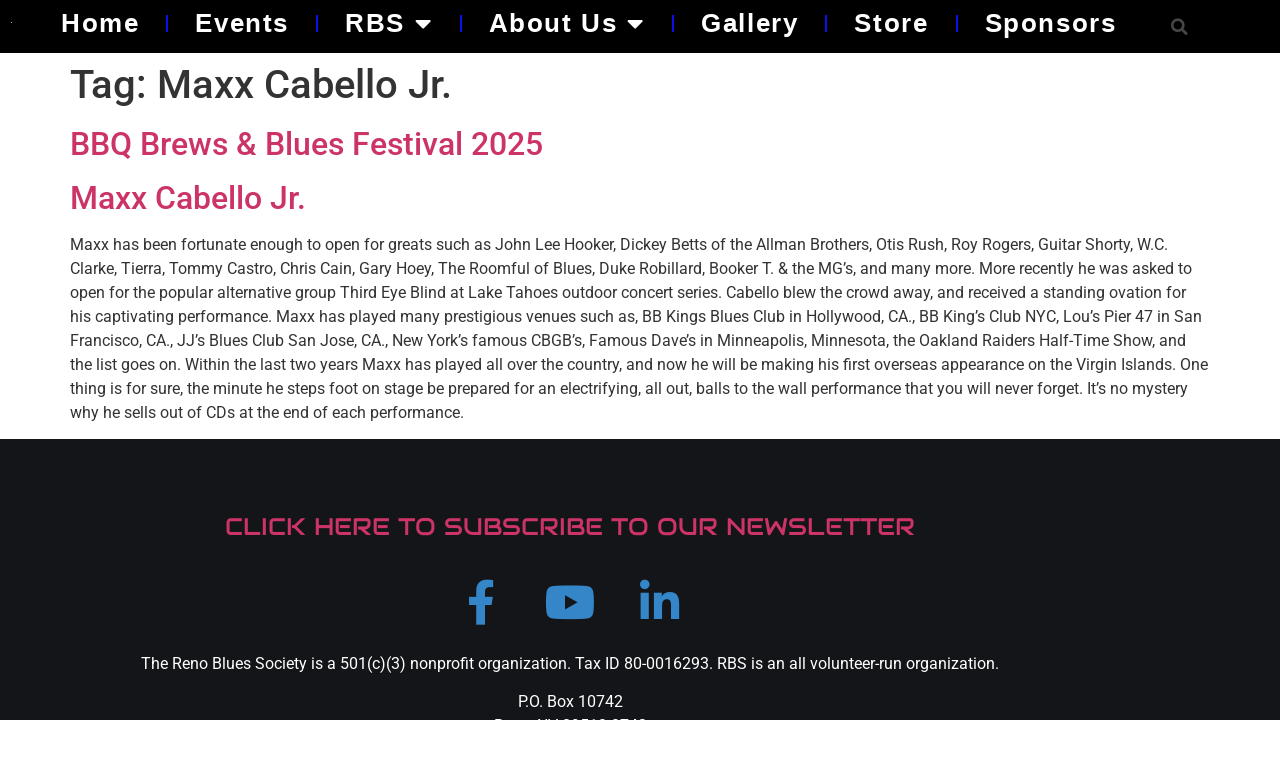

--- FILE ---
content_type: text/css
request_url: https://renoblues.org/wp-content/uploads/elementor/css/post-1868.css?ver=1768416865
body_size: 1180
content:
.elementor-1868 .elementor-element.elementor-element-2620836d > .elementor-container > .elementor-column > .elementor-widget-wrap{align-content:flex-start;align-items:flex-start;}.elementor-1868 .elementor-element.elementor-element-2620836d:not(.elementor-motion-effects-element-type-background), .elementor-1868 .elementor-element.elementor-element-2620836d > .elementor-motion-effects-container > .elementor-motion-effects-layer{background-color:#000000;}.elementor-1868 .elementor-element.elementor-element-2620836d > .elementor-container{max-width:1177px;}.elementor-1868 .elementor-element.elementor-element-2620836d{transition:background 0.3s, border 0.3s, border-radius 0.3s, box-shadow 0.3s;color:#F0EDED;}.elementor-1868 .elementor-element.elementor-element-2620836d > .elementor-background-overlay{transition:background 0.3s, border-radius 0.3s, opacity 0.3s;}.elementor-widget-theme-site-logo .widget-image-caption{color:var( --e-global-color-text );font-family:var( --e-global-typography-text-font-family ), Sans-serif;font-weight:var( --e-global-typography-text-font-weight );}.elementor-1868 .elementor-element.elementor-element-78e1ea74 img{width:1px;height:1px;border-radius:0px 0px 0px 0px;}.elementor-widget-nav-menu .elementor-nav-menu .elementor-item{font-family:var( --e-global-typography-primary-font-family ), Sans-serif;font-weight:var( --e-global-typography-primary-font-weight );}.elementor-widget-nav-menu .elementor-nav-menu--main .elementor-item{color:var( --e-global-color-text );fill:var( --e-global-color-text );}.elementor-widget-nav-menu .elementor-nav-menu--main .elementor-item:hover,
					.elementor-widget-nav-menu .elementor-nav-menu--main .elementor-item.elementor-item-active,
					.elementor-widget-nav-menu .elementor-nav-menu--main .elementor-item.highlighted,
					.elementor-widget-nav-menu .elementor-nav-menu--main .elementor-item:focus{color:var( --e-global-color-accent );fill:var( --e-global-color-accent );}.elementor-widget-nav-menu .elementor-nav-menu--main:not(.e--pointer-framed) .elementor-item:before,
					.elementor-widget-nav-menu .elementor-nav-menu--main:not(.e--pointer-framed) .elementor-item:after{background-color:var( --e-global-color-accent );}.elementor-widget-nav-menu .e--pointer-framed .elementor-item:before,
					.elementor-widget-nav-menu .e--pointer-framed .elementor-item:after{border-color:var( --e-global-color-accent );}.elementor-widget-nav-menu{--e-nav-menu-divider-color:var( --e-global-color-text );}.elementor-widget-nav-menu .elementor-nav-menu--dropdown .elementor-item, .elementor-widget-nav-menu .elementor-nav-menu--dropdown  .elementor-sub-item{font-family:var( --e-global-typography-accent-font-family ), Sans-serif;font-weight:var( --e-global-typography-accent-font-weight );}.elementor-1868 .elementor-element.elementor-element-41bf9365{width:var( --container-widget-width, 129.178% );max-width:129.178%;--container-widget-width:129.178%;--container-widget-flex-grow:0;--e-nav-menu-divider-content:"";--e-nav-menu-divider-style:solid;--e-nav-menu-divider-width:2px;--e-nav-menu-divider-height:17px;--e-nav-menu-divider-color:#0A0FEC;}.elementor-1868 .elementor-element.elementor-element-41bf9365 .elementor-nav-menu .elementor-item{font-family:"Helvetica", Sans-serif;font-size:26px;font-weight:600;font-style:normal;text-decoration:none;letter-spacing:1.6px;}.elementor-1868 .elementor-element.elementor-element-41bf9365 .elementor-nav-menu--main .elementor-item{color:#ffffff;fill:#ffffff;padding-left:18px;padding-right:18px;padding-top:0px;padding-bottom:0px;}.elementor-1868 .elementor-element.elementor-element-41bf9365 .elementor-nav-menu--main .elementor-item:hover,
					.elementor-1868 .elementor-element.elementor-element-41bf9365 .elementor-nav-menu--main .elementor-item.elementor-item-active,
					.elementor-1868 .elementor-element.elementor-element-41bf9365 .elementor-nav-menu--main .elementor-item.highlighted,
					.elementor-1868 .elementor-element.elementor-element-41bf9365 .elementor-nav-menu--main .elementor-item:focus{color:#0985EE;fill:#0985EE;}.elementor-1868 .elementor-element.elementor-element-41bf9365 .elementor-nav-menu--dropdown a, .elementor-1868 .elementor-element.elementor-element-41bf9365 .elementor-menu-toggle{color:#F3F2F2;fill:#F3F2F2;}.elementor-1868 .elementor-element.elementor-element-41bf9365 .elementor-nav-menu--dropdown{background-color:#000000;border-radius:-5px -5px -5px -5px;}.elementor-1868 .elementor-element.elementor-element-41bf9365 .elementor-nav-menu--dropdown a:hover,
					.elementor-1868 .elementor-element.elementor-element-41bf9365 .elementor-nav-menu--dropdown a:focus,
					.elementor-1868 .elementor-element.elementor-element-41bf9365 .elementor-nav-menu--dropdown a.elementor-item-active,
					.elementor-1868 .elementor-element.elementor-element-41bf9365 .elementor-nav-menu--dropdown a.highlighted,
					.elementor-1868 .elementor-element.elementor-element-41bf9365 .elementor-menu-toggle:hover,
					.elementor-1868 .elementor-element.elementor-element-41bf9365 .elementor-menu-toggle:focus{color:#110884;}.elementor-1868 .elementor-element.elementor-element-41bf9365 .elementor-nav-menu--dropdown a:hover,
					.elementor-1868 .elementor-element.elementor-element-41bf9365 .elementor-nav-menu--dropdown a:focus,
					.elementor-1868 .elementor-element.elementor-element-41bf9365 .elementor-nav-menu--dropdown a.elementor-item-active,
					.elementor-1868 .elementor-element.elementor-element-41bf9365 .elementor-nav-menu--dropdown a.highlighted{background-color:#ededed;}.elementor-1868 .elementor-element.elementor-element-41bf9365 .elementor-nav-menu--dropdown .elementor-item, .elementor-1868 .elementor-element.elementor-element-41bf9365 .elementor-nav-menu--dropdown  .elementor-sub-item{font-family:"Audiowide", Sans-serif;font-size:18px;font-weight:600;}.elementor-1868 .elementor-element.elementor-element-41bf9365 .elementor-nav-menu--dropdown li:first-child a{border-top-left-radius:-5px;border-top-right-radius:-5px;}.elementor-1868 .elementor-element.elementor-element-41bf9365 .elementor-nav-menu--dropdown li:last-child a{border-bottom-right-radius:-5px;border-bottom-left-radius:-5px;}.elementor-1868 .elementor-element.elementor-element-41bf9365 .elementor-nav-menu--main .elementor-nav-menu--dropdown, .elementor-1868 .elementor-element.elementor-element-41bf9365 .elementor-nav-menu__container.elementor-nav-menu--dropdown{box-shadow:0px 0px 10px 0px #000000;}.elementor-1868 .elementor-element.elementor-element-41bf9365 .elementor-nav-menu--dropdown li:not(:last-child){border-style:groove;border-bottom-width:0px;}.elementor-1868 .elementor-element.elementor-element-41bf9365 .elementor-nav-menu--main > .elementor-nav-menu > li > .elementor-nav-menu--dropdown, .elementor-1868 .elementor-element.elementor-element-41bf9365 .elementor-nav-menu__container.elementor-nav-menu--dropdown{margin-top:1px !important;}.elementor-widget-search-form input[type="search"].elementor-search-form__input{font-family:var( --e-global-typography-text-font-family ), Sans-serif;font-weight:var( --e-global-typography-text-font-weight );}.elementor-widget-search-form .elementor-search-form__input,
					.elementor-widget-search-form .elementor-search-form__icon,
					.elementor-widget-search-form .elementor-lightbox .dialog-lightbox-close-button,
					.elementor-widget-search-form .elementor-lightbox .dialog-lightbox-close-button:hover,
					.elementor-widget-search-form.elementor-search-form--skin-full_screen input[type="search"].elementor-search-form__input{color:var( --e-global-color-text );fill:var( --e-global-color-text );}.elementor-widget-search-form .elementor-search-form__submit{font-family:var( --e-global-typography-text-font-family ), Sans-serif;font-weight:var( --e-global-typography-text-font-weight );background-color:var( --e-global-color-secondary );}.elementor-1868 .elementor-element.elementor-element-7d254c2a .elementor-search-form{text-align:end;}.elementor-1868 .elementor-element.elementor-element-7d254c2a .elementor-search-form__toggle{--e-search-form-toggle-size:33px;--e-search-form-toggle-color:rgba(255,255,255,0.28);--e-search-form-toggle-background-color:rgba(0,0,0,0);--e-search-form-toggle-icon-size:calc(50em / 100);}.elementor-1868 .elementor-element.elementor-element-7d254c2a.elementor-search-form--skin-full_screen .elementor-search-form__container{background-color:rgba(0,0,0,0.87);}.elementor-1868 .elementor-element.elementor-element-7d254c2a input[type="search"].elementor-search-form__input{font-size:35px;}.elementor-1868 .elementor-element.elementor-element-7d254c2a:not(.elementor-search-form--skin-full_screen) .elementor-search-form__container{border-radius:3px;}.elementor-1868 .elementor-element.elementor-element-7d254c2a.elementor-search-form--skin-full_screen input[type="search"].elementor-search-form__input{border-radius:3px;}.elementor-1868 .elementor-element.elementor-element-7d254c2a .elementor-search-form__toggle:hover{--e-search-form-toggle-color:#ffffff;}.elementor-1868 .elementor-element.elementor-element-7d254c2a .elementor-search-form__toggle:focus{--e-search-form-toggle-color:#ffffff;}.elementor-theme-builder-content-area{height:400px;}.elementor-location-header:before, .elementor-location-footer:before{content:"";display:table;clear:both;}@media(min-width:768px){.elementor-1868 .elementor-element.elementor-element-402ce0f2{width:2.03%;}.elementor-1868 .elementor-element.elementor-element-572ee36b{width:95.97%;}.elementor-1868 .elementor-element.elementor-element-65aec1e1{width:2%;}}@media(max-width:1024px){.elementor-1868 .elementor-element.elementor-element-2620836d{padding:30px 20px 30px 20px;}.elementor-1868 .elementor-element.elementor-element-41bf9365 .elementor-nav-menu--main > .elementor-nav-menu > li > .elementor-nav-menu--dropdown, .elementor-1868 .elementor-element.elementor-element-41bf9365 .elementor-nav-menu__container.elementor-nav-menu--dropdown{margin-top:45px !important;}}@media(max-width:767px){.elementor-1868 .elementor-element.elementor-element-2620836d{padding:20px 20px 20px 20px;}.elementor-1868 .elementor-element.elementor-element-402ce0f2{width:50%;}.elementor-1868 .elementor-element.elementor-element-572ee36b{width:35%;}.elementor-1868 .elementor-element.elementor-element-41bf9365 .elementor-nav-menu--main > .elementor-nav-menu > li > .elementor-nav-menu--dropdown, .elementor-1868 .elementor-element.elementor-element-41bf9365 .elementor-nav-menu__container.elementor-nav-menu--dropdown{margin-top:35px !important;}.elementor-1868 .elementor-element.elementor-element-65aec1e1{width:15%;}}

--- FILE ---
content_type: text/css
request_url: https://renoblues.org/wp-content/uploads/elementor/css/post-1902.css?ver=1768416866
body_size: 1474
content:
.elementor-1902 .elementor-element.elementor-element-32903bc1:not(.elementor-motion-effects-element-type-background), .elementor-1902 .elementor-element.elementor-element-32903bc1 > .elementor-motion-effects-container > .elementor-motion-effects-layer{background-color:#141519;}.elementor-1902 .elementor-element.elementor-element-32903bc1{transition:background 0.3s, border 0.3s, border-radius 0.3s, box-shadow 0.3s;padding:60px 0px 60px 0px;}.elementor-1902 .elementor-element.elementor-element-32903bc1 > .elementor-background-overlay{transition:background 0.3s, border-radius 0.3s, opacity 0.3s;}.elementor-widget-text-editor{font-family:var( --e-global-typography-text-font-family ), Sans-serif;font-weight:var( --e-global-typography-text-font-weight );color:var( --e-global-color-text );}.elementor-widget-text-editor.elementor-drop-cap-view-stacked .elementor-drop-cap{background-color:var( --e-global-color-primary );}.elementor-widget-text-editor.elementor-drop-cap-view-framed .elementor-drop-cap, .elementor-widget-text-editor.elementor-drop-cap-view-default .elementor-drop-cap{color:var( --e-global-color-primary );border-color:var( --e-global-color-primary );}.elementor-1902 .elementor-element.elementor-element-e7d3d11{text-align:center;font-family:"Audiowide", Sans-serif;font-size:24px;font-weight:400;color:#F2E9E9;}.elementor-widget-heading .elementor-heading-title{font-family:var( --e-global-typography-primary-font-family ), Sans-serif;font-weight:var( --e-global-typography-primary-font-weight );color:var( --e-global-color-primary );}.elementor-1902 .elementor-element.elementor-element-657d56f2 > .elementor-widget-container{background-color:transparent;margin:0px 0px 25px 0px;background-image:linear-gradient(180deg, #050000 0%, #f2295b 100%);}.elementor-1902 .elementor-element.elementor-element-657d56f2{text-align:center;}.elementor-1902 .elementor-element.elementor-element-657d56f2 .elementor-heading-title{font-family:"Kaushan Script", Sans-serif;font-size:31px;font-weight:700;letter-spacing:2px;color:#3B4E9E;}.elementor-1902 .elementor-element.elementor-element-38c5e339{--grid-template-columns:repeat(0, auto);--icon-size:45px;--grid-column-gap:40px;--grid-row-gap:0px;}.elementor-1902 .elementor-element.elementor-element-38c5e339 .elementor-widget-container{text-align:center;}.elementor-1902 .elementor-element.elementor-element-38c5e339 .elementor-social-icon{background-color:rgba(255,255,255,0);--icon-padding:0em;}.elementor-1902 .elementor-element.elementor-element-38c5e339 .elementor-social-icon i{color:#3486C8;}.elementor-1902 .elementor-element.elementor-element-38c5e339 .elementor-social-icon svg{fill:#3486C8;}.elementor-1902 .elementor-element.elementor-element-38c5e339 .elementor-social-icon:hover i{color:#E60E1F;}.elementor-1902 .elementor-element.elementor-element-38c5e339 .elementor-social-icon:hover svg{fill:#E60E1F;}.elementor-1902 .elementor-element.elementor-element-511f2dc{color:#FFFFFF;}.elementor-1902 .elementor-element.elementor-element-1a2a3923:not(.elementor-motion-effects-element-type-background), .elementor-1902 .elementor-element.elementor-element-1a2a3923 > .elementor-motion-effects-container > .elementor-motion-effects-layer{background-color:#25282b;}.elementor-1902 .elementor-element.elementor-element-1a2a3923 > .elementor-container{max-width:900px;}.elementor-1902 .elementor-element.elementor-element-1a2a3923{transition:background 0.3s, border 0.3s, border-radius 0.3s, box-shadow 0.3s;padding:90px 0px 90px 0px;}.elementor-1902 .elementor-element.elementor-element-1a2a3923 > .elementor-background-overlay{transition:background 0.3s, border-radius 0.3s, opacity 0.3s;}.elementor-1902 .elementor-element.elementor-element-1a2a3923 > .elementor-shape-top .elementor-shape-fill{fill:#141519;}.elementor-1902 .elementor-element.elementor-element-1a2a3923 > .elementor-shape-top svg{width:calc(293% + 1.3px);}.elementor-1902 .elementor-element.elementor-element-5d9050fe .elementor-heading-title{font-family:"Audiowide", Sans-serif;font-size:20px;font-weight:600;color:#6277CF;}.elementor-widget-icon-list .elementor-icon-list-item:not(:last-child):after{border-color:var( --e-global-color-text );}.elementor-widget-icon-list .elementor-icon-list-icon i{color:var( --e-global-color-primary );}.elementor-widget-icon-list .elementor-icon-list-icon svg{fill:var( --e-global-color-primary );}.elementor-widget-icon-list .elementor-icon-list-item > .elementor-icon-list-text, .elementor-widget-icon-list .elementor-icon-list-item > a{font-family:var( --e-global-typography-text-font-family ), Sans-serif;font-weight:var( --e-global-typography-text-font-weight );}.elementor-widget-icon-list .elementor-icon-list-text{color:var( --e-global-color-secondary );}.elementor-1902 .elementor-element.elementor-element-478a794 .elementor-icon-list-items:not(.elementor-inline-items) .elementor-icon-list-item:not(:last-child){padding-block-end:calc(9px/2);}.elementor-1902 .elementor-element.elementor-element-478a794 .elementor-icon-list-items:not(.elementor-inline-items) .elementor-icon-list-item:not(:first-child){margin-block-start:calc(9px/2);}.elementor-1902 .elementor-element.elementor-element-478a794 .elementor-icon-list-items.elementor-inline-items .elementor-icon-list-item{margin-inline:calc(9px/2);}.elementor-1902 .elementor-element.elementor-element-478a794 .elementor-icon-list-items.elementor-inline-items{margin-inline:calc(-9px/2);}.elementor-1902 .elementor-element.elementor-element-478a794 .elementor-icon-list-items.elementor-inline-items .elementor-icon-list-item:after{inset-inline-end:calc(-9px/2);}.elementor-1902 .elementor-element.elementor-element-478a794 .elementor-icon-list-item:not(:last-child):after{content:"";border-color:#ddd;}.elementor-1902 .elementor-element.elementor-element-478a794 .elementor-icon-list-items:not(.elementor-inline-items) .elementor-icon-list-item:not(:last-child):after{border-block-start-style:solid;border-block-start-width:1px;}.elementor-1902 .elementor-element.elementor-element-478a794 .elementor-icon-list-items.elementor-inline-items .elementor-icon-list-item:not(:last-child):after{border-inline-start-style:solid;}.elementor-1902 .elementor-element.elementor-element-478a794 .elementor-inline-items .elementor-icon-list-item:not(:last-child):after{border-inline-start-width:1px;}.elementor-1902 .elementor-element.elementor-element-478a794 .elementor-icon-list-icon i{transition:color 0.3s;}.elementor-1902 .elementor-element.elementor-element-478a794 .elementor-icon-list-icon svg{transition:fill 0.3s;}.elementor-1902 .elementor-element.elementor-element-478a794{--e-icon-list-icon-size:0px;--icon-vertical-offset:0px;}.elementor-1902 .elementor-element.elementor-element-478a794 .elementor-icon-list-icon{padding-inline-end:0px;}.elementor-1902 .elementor-element.elementor-element-478a794 .elementor-icon-list-item > .elementor-icon-list-text, .elementor-1902 .elementor-element.elementor-element-478a794 .elementor-icon-list-item > a{font-family:"Audiowide", Sans-serif;font-size:16px;font-weight:300;}.elementor-1902 .elementor-element.elementor-element-478a794 .elementor-icon-list-text{text-shadow:0px 0px 0px #FCFAFA;color:#FAFAFA;transition:color 0.3s;}.elementor-1902 .elementor-element.elementor-element-5d8e43e8 .elementor-heading-title{font-family:"Audiowide", Sans-serif;font-size:20px;font-weight:600;color:#6277CF;}.elementor-1902 .elementor-element.elementor-element-550bcc87 .elementor-icon-list-items:not(.elementor-inline-items) .elementor-icon-list-item:not(:last-child){padding-block-end:calc(5px/2);}.elementor-1902 .elementor-element.elementor-element-550bcc87 .elementor-icon-list-items:not(.elementor-inline-items) .elementor-icon-list-item:not(:first-child){margin-block-start:calc(5px/2);}.elementor-1902 .elementor-element.elementor-element-550bcc87 .elementor-icon-list-items.elementor-inline-items .elementor-icon-list-item{margin-inline:calc(5px/2);}.elementor-1902 .elementor-element.elementor-element-550bcc87 .elementor-icon-list-items.elementor-inline-items{margin-inline:calc(-5px/2);}.elementor-1902 .elementor-element.elementor-element-550bcc87 .elementor-icon-list-items.elementor-inline-items .elementor-icon-list-item:after{inset-inline-end:calc(-5px/2);}.elementor-1902 .elementor-element.elementor-element-550bcc87 .elementor-icon-list-item:not(:last-child):after{content:"";border-color:#ddd;}.elementor-1902 .elementor-element.elementor-element-550bcc87 .elementor-icon-list-items:not(.elementor-inline-items) .elementor-icon-list-item:not(:last-child):after{border-block-start-style:solid;border-block-start-width:1px;}.elementor-1902 .elementor-element.elementor-element-550bcc87 .elementor-icon-list-items.elementor-inline-items .elementor-icon-list-item:not(:last-child):after{border-inline-start-style:solid;}.elementor-1902 .elementor-element.elementor-element-550bcc87 .elementor-inline-items .elementor-icon-list-item:not(:last-child):after{border-inline-start-width:1px;}.elementor-1902 .elementor-element.elementor-element-550bcc87 .elementor-icon-list-icon i{transition:color 0.3s;}.elementor-1902 .elementor-element.elementor-element-550bcc87 .elementor-icon-list-icon svg{transition:fill 0.3s;}.elementor-1902 .elementor-element.elementor-element-550bcc87{--e-icon-list-icon-size:0px;--icon-vertical-offset:0px;}.elementor-1902 .elementor-element.elementor-element-550bcc87 .elementor-icon-list-icon{padding-inline-end:0px;}.elementor-1902 .elementor-element.elementor-element-550bcc87 .elementor-icon-list-item > .elementor-icon-list-text, .elementor-1902 .elementor-element.elementor-element-550bcc87 .elementor-icon-list-item > a{font-family:"Audiowide", Sans-serif;font-size:16px;font-weight:300;}.elementor-1902 .elementor-element.elementor-element-550bcc87 .elementor-icon-list-text{text-shadow:0px 0px 0px #F4F1F1;color:rgba(255,255,255,0.36);transition:color 0.3s;}.elementor-1902 .elementor-element.elementor-element-23742b87 .elementor-heading-title{font-family:"Audiowide", Sans-serif;font-size:20px;font-weight:500;color:#6277CF;}.elementor-1902 .elementor-element.elementor-element-2c23aa16 .elementor-icon-list-items:not(.elementor-inline-items) .elementor-icon-list-item:not(:last-child){padding-block-end:calc(5px/2);}.elementor-1902 .elementor-element.elementor-element-2c23aa16 .elementor-icon-list-items:not(.elementor-inline-items) .elementor-icon-list-item:not(:first-child){margin-block-start:calc(5px/2);}.elementor-1902 .elementor-element.elementor-element-2c23aa16 .elementor-icon-list-items.elementor-inline-items .elementor-icon-list-item{margin-inline:calc(5px/2);}.elementor-1902 .elementor-element.elementor-element-2c23aa16 .elementor-icon-list-items.elementor-inline-items{margin-inline:calc(-5px/2);}.elementor-1902 .elementor-element.elementor-element-2c23aa16 .elementor-icon-list-items.elementor-inline-items .elementor-icon-list-item:after{inset-inline-end:calc(-5px/2);}.elementor-1902 .elementor-element.elementor-element-2c23aa16 .elementor-icon-list-item:not(:last-child):after{content:"";border-color:#ddd;}.elementor-1902 .elementor-element.elementor-element-2c23aa16 .elementor-icon-list-items:not(.elementor-inline-items) .elementor-icon-list-item:not(:last-child):after{border-block-start-style:solid;border-block-start-width:1px;}.elementor-1902 .elementor-element.elementor-element-2c23aa16 .elementor-icon-list-items.elementor-inline-items .elementor-icon-list-item:not(:last-child):after{border-inline-start-style:solid;}.elementor-1902 .elementor-element.elementor-element-2c23aa16 .elementor-inline-items .elementor-icon-list-item:not(:last-child):after{border-inline-start-width:1px;}.elementor-1902 .elementor-element.elementor-element-2c23aa16 .elementor-icon-list-icon i{transition:color 0.3s;}.elementor-1902 .elementor-element.elementor-element-2c23aa16 .elementor-icon-list-icon svg{transition:fill 0.3s;}.elementor-1902 .elementor-element.elementor-element-2c23aa16{--e-icon-list-icon-size:0px;--icon-vertical-offset:0px;}.elementor-1902 .elementor-element.elementor-element-2c23aa16 .elementor-icon-list-icon{padding-inline-end:0px;}.elementor-1902 .elementor-element.elementor-element-2c23aa16 .elementor-icon-list-item > .elementor-icon-list-text, .elementor-1902 .elementor-element.elementor-element-2c23aa16 .elementor-icon-list-item > a{font-family:"Audiowide", Sans-serif;font-size:16px;font-weight:300;}.elementor-1902 .elementor-element.elementor-element-2c23aa16 .elementor-icon-list-text{color:#FFFFFF;transition:color 0.3s;}.elementor-1902 .elementor-element.elementor-element-0326da6{color:#FFFCFC;}.elementor-1902 .elementor-element.elementor-element-927f095{color:#1F2B69;}.elementor-widget-sitemap .elementor-sitemap-title{color:var( --e-global-color-primary );font-family:var( --e-global-typography-primary-font-family ), Sans-serif;font-weight:var( --e-global-typography-primary-font-weight );}.elementor-widget-sitemap .elementor-sitemap-item, .elementor-widget-sitemap span.elementor-sitemap-list, .elementor-widget-sitemap .elementor-sitemap-item a{color:var( --e-global-color-text );font-family:var( --e-global-typography-text-font-family ), Sans-serif;font-weight:var( --e-global-typography-text-font-weight );}.elementor-widget-sitemap .elementor-sitemap-item{color:var( --e-global-color-text );}.elementor-1902 .elementor-element.elementor-element-592912a .elementor-sitemap-section{flex-basis:calc( 1 / 4 * 100% );}.elementor-1902 .elementor-element.elementor-element-592912a .elementor-sitemap-list, .elementor-1902 .elementor-element.elementor-element-592912a .elementor-sitemap-list .children{list-style-type:disc;}.elementor-theme-builder-content-area{height:400px;}.elementor-location-header:before, .elementor-location-footer:before{content:"";display:table;clear:both;}@media(max-width:1024px){.elementor-1902 .elementor-element.elementor-element-32903bc1{padding:40px 20px 40px 20px;}.elementor-1902 .elementor-element.elementor-element-38c5e339 > .elementor-widget-container{padding:40px 0px 0px 0px;}.elementor-1902 .elementor-element.elementor-element-1a2a3923{padding:60px 20px 60px 20px;}.elementor-1902 .elementor-element.elementor-element-592912a .elementor-sitemap-section{flex-basis:calc( 1 / 2 * 100% );}}@media(max-width:767px){.elementor-1902 .elementor-element.elementor-element-32903bc1{padding:30px 20px 30px 20px;}.elementor-1902 .elementor-element.elementor-element-38c5e339 > .elementor-widget-container{padding:0px 0px 0px 0px;}.elementor-1902 .elementor-element.elementor-element-38c5e339{--icon-size:15px;--grid-column-gap:16px;}.elementor-1902 .elementor-element.elementor-element-1a2a3923 > .elementor-shape-top svg{height:10px;}.elementor-1902 .elementor-element.elementor-element-1a2a3923{padding:50px 20px 50px 20px;}.elementor-1902 .elementor-element.elementor-element-32657986{width:50%;}.elementor-1902 .elementor-element.elementor-element-478a794 .elementor-icon-list-item > .elementor-icon-list-text, .elementor-1902 .elementor-element.elementor-element-478a794 .elementor-icon-list-item > a{font-size:13px;}.elementor-1902 .elementor-element.elementor-element-69ce1c4a{width:50%;}.elementor-1902 .elementor-element.elementor-element-550bcc87 .elementor-icon-list-item > .elementor-icon-list-text, .elementor-1902 .elementor-element.elementor-element-550bcc87 .elementor-icon-list-item > a{font-size:13px;}.elementor-1902 .elementor-element.elementor-element-56aede65{width:50%;}.elementor-1902 .elementor-element.elementor-element-56aede65 > .elementor-element-populated{margin:40px 0px 0px 0px;--e-column-margin-right:0px;--e-column-margin-left:0px;}.elementor-1902 .elementor-element.elementor-element-2c23aa16 .elementor-icon-list-item > .elementor-icon-list-text, .elementor-1902 .elementor-element.elementor-element-2c23aa16 .elementor-icon-list-item > a{font-size:13px;}.elementor-1902 .elementor-element.elementor-element-69f40745{width:50%;}.elementor-1902 .elementor-element.elementor-element-69f40745 > .elementor-element-populated{margin:40px 0px 0px 0px;--e-column-margin-right:0px;--e-column-margin-left:0px;}.elementor-1902 .elementor-element.elementor-element-592912a .elementor-sitemap-section{flex-basis:calc( 1 / 1 * 100% );}}

--- FILE ---
content_type: text/css
request_url: https://renoblues.org/wp-content/uploads/elementor/google-fonts/css/kaushanscript.css?ver=1742283671
body_size: 174
content:
/* latin-ext */
@font-face {
  font-family: 'Kaushan Script';
  font-style: normal;
  font-weight: 400;
  font-display: swap;
  src: url(https://renoblues.org/wp-content/uploads/elementor/google-fonts/fonts/kaushanscript-vm8vdrfvxflg3olnso15wys5dg72wnjhmw.woff2) format('woff2');
  unicode-range: U+0100-02BA, U+02BD-02C5, U+02C7-02CC, U+02CE-02D7, U+02DD-02FF, U+0304, U+0308, U+0329, U+1D00-1DBF, U+1E00-1E9F, U+1EF2-1EFF, U+2020, U+20A0-20AB, U+20AD-20C0, U+2113, U+2C60-2C7F, U+A720-A7FF;
}
/* latin */
@font-face {
  font-family: 'Kaushan Script';
  font-style: normal;
  font-weight: 400;
  font-display: swap;
  src: url(https://renoblues.org/wp-content/uploads/elementor/google-fonts/fonts/kaushanscript-vm8vdrfvxflg3olnso15wys5dg74wni.woff2) format('woff2');
  unicode-range: U+0000-00FF, U+0131, U+0152-0153, U+02BB-02BC, U+02C6, U+02DA, U+02DC, U+0304, U+0308, U+0329, U+2000-206F, U+20AC, U+2122, U+2191, U+2193, U+2212, U+2215, U+FEFF, U+FFFD;
}
